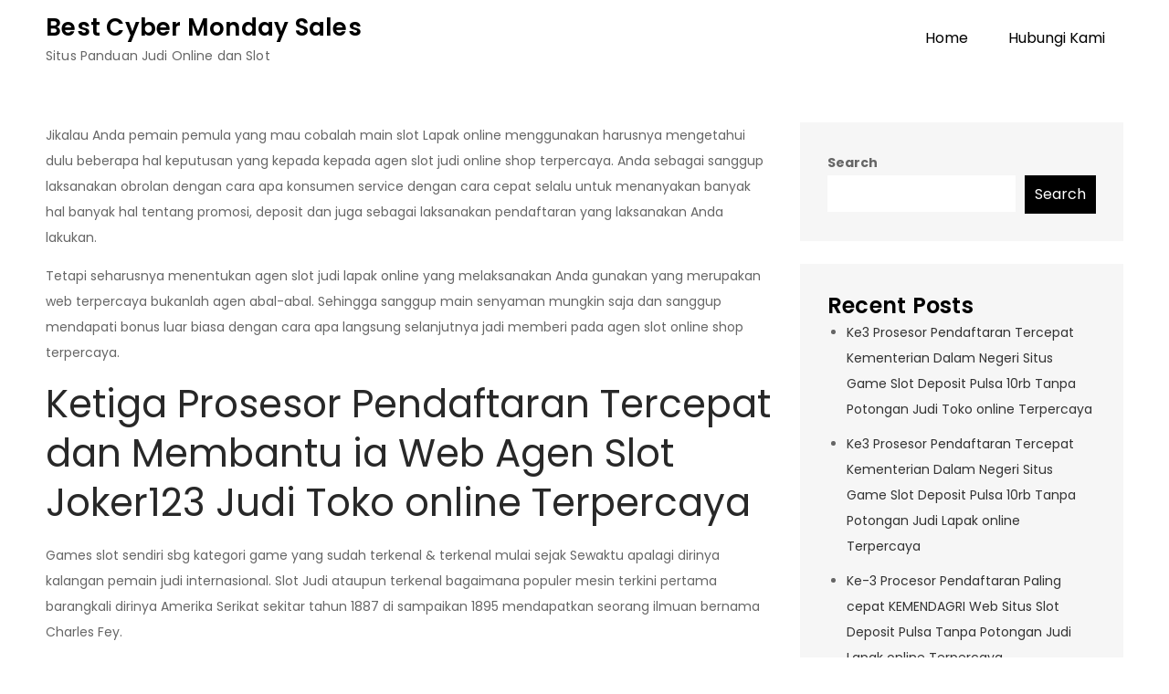

--- FILE ---
content_type: text/html; charset=UTF-8
request_url: https://bestcybermondaysales.com/ke3-prosesor-pendaftaran-tercepat-kemendagri-web-joker123-deposit-pulsa-tanpa-potongan-judi-toko-online-terpercaya/
body_size: 10125
content:
<!DOCTYPE html> <html lang="en-US"><head>
	<meta charset="UTF-8">
	<meta name="viewport" content="width=device-width, initial-scale=1">
	<link rel="profile" href="https://gmpg.org/xfn/11">
	
<title>Ke3 Prosesor Pendaftaran Tercepat KEMENDAGRI Web Joker123 Deposit Pulsa Tanpa Potongan Judi Toko online Terpercaya &#8211; Best Cyber Monday Sales</title>
<meta name='robots' content='max-image-preview:large' />
	<style>img:is([sizes="auto" i], [sizes^="auto," i]) { contain-intrinsic-size: 3000px 1500px }</style>
	<link rel='dns-prefetch' href='//fonts.googleapis.com' />
<link rel="alternate" type="application/rss+xml" title="Best Cyber Monday Sales &raquo; Feed" href="https://bestcybermondaysales.com/feed/" />
<link rel="alternate" type="application/rss+xml" title="Best Cyber Monday Sales &raquo; Comments Feed" href="https://bestcybermondaysales.com/comments/feed/" />
<script type="text/javascript">
/* <![CDATA[ */
window._wpemojiSettings = {"baseUrl":"https:\/\/s.w.org\/images\/core\/emoji\/16.0.1\/72x72\/","ext":".png","svgUrl":"https:\/\/s.w.org\/images\/core\/emoji\/16.0.1\/svg\/","svgExt":".svg","source":{"concatemoji":"https:\/\/bestcybermondaysales.com\/wp-includes\/js\/wp-emoji-release.min.js?ver=6.8.3"}};
/*! This file is auto-generated */
!function(s,n){var o,i,e;function c(e){try{var t={supportTests:e,timestamp:(new Date).valueOf()};sessionStorage.setItem(o,JSON.stringify(t))}catch(e){}}function p(e,t,n){e.clearRect(0,0,e.canvas.width,e.canvas.height),e.fillText(t,0,0);var t=new Uint32Array(e.getImageData(0,0,e.canvas.width,e.canvas.height).data),a=(e.clearRect(0,0,e.canvas.width,e.canvas.height),e.fillText(n,0,0),new Uint32Array(e.getImageData(0,0,e.canvas.width,e.canvas.height).data));return t.every(function(e,t){return e===a[t]})}function u(e,t){e.clearRect(0,0,e.canvas.width,e.canvas.height),e.fillText(t,0,0);for(var n=e.getImageData(16,16,1,1),a=0;a<n.data.length;a++)if(0!==n.data[a])return!1;return!0}function f(e,t,n,a){switch(t){case"flag":return n(e,"\ud83c\udff3\ufe0f\u200d\u26a7\ufe0f","\ud83c\udff3\ufe0f\u200b\u26a7\ufe0f")?!1:!n(e,"\ud83c\udde8\ud83c\uddf6","\ud83c\udde8\u200b\ud83c\uddf6")&&!n(e,"\ud83c\udff4\udb40\udc67\udb40\udc62\udb40\udc65\udb40\udc6e\udb40\udc67\udb40\udc7f","\ud83c\udff4\u200b\udb40\udc67\u200b\udb40\udc62\u200b\udb40\udc65\u200b\udb40\udc6e\u200b\udb40\udc67\u200b\udb40\udc7f");case"emoji":return!a(e,"\ud83e\udedf")}return!1}function g(e,t,n,a){var r="undefined"!=typeof WorkerGlobalScope&&self instanceof WorkerGlobalScope?new OffscreenCanvas(300,150):s.createElement("canvas"),o=r.getContext("2d",{willReadFrequently:!0}),i=(o.textBaseline="top",o.font="600 32px Arial",{});return e.forEach(function(e){i[e]=t(o,e,n,a)}),i}function t(e){var t=s.createElement("script");t.src=e,t.defer=!0,s.head.appendChild(t)}"undefined"!=typeof Promise&&(o="wpEmojiSettingsSupports",i=["flag","emoji"],n.supports={everything:!0,everythingExceptFlag:!0},e=new Promise(function(e){s.addEventListener("DOMContentLoaded",e,{once:!0})}),new Promise(function(t){var n=function(){try{var e=JSON.parse(sessionStorage.getItem(o));if("object"==typeof e&&"number"==typeof e.timestamp&&(new Date).valueOf()<e.timestamp+604800&&"object"==typeof e.supportTests)return e.supportTests}catch(e){}return null}();if(!n){if("undefined"!=typeof Worker&&"undefined"!=typeof OffscreenCanvas&&"undefined"!=typeof URL&&URL.createObjectURL&&"undefined"!=typeof Blob)try{var e="postMessage("+g.toString()+"("+[JSON.stringify(i),f.toString(),p.toString(),u.toString()].join(",")+"));",a=new Blob([e],{type:"text/javascript"}),r=new Worker(URL.createObjectURL(a),{name:"wpTestEmojiSupports"});return void(r.onmessage=function(e){c(n=e.data),r.terminate(),t(n)})}catch(e){}c(n=g(i,f,p,u))}t(n)}).then(function(e){for(var t in e)n.supports[t]=e[t],n.supports.everything=n.supports.everything&&n.supports[t],"flag"!==t&&(n.supports.everythingExceptFlag=n.supports.everythingExceptFlag&&n.supports[t]);n.supports.everythingExceptFlag=n.supports.everythingExceptFlag&&!n.supports.flag,n.DOMReady=!1,n.readyCallback=function(){n.DOMReady=!0}}).then(function(){return e}).then(function(){var e;n.supports.everything||(n.readyCallback(),(e=n.source||{}).concatemoji?t(e.concatemoji):e.wpemoji&&e.twemoji&&(t(e.twemoji),t(e.wpemoji)))}))}((window,document),window._wpemojiSettings);
/* ]]> */
</script>
<style id='wp-emoji-styles-inline-css' type='text/css'>

	img.wp-smiley, img.emoji {
		display: inline !important;
		border: none !important;
		box-shadow: none !important;
		height: 1em !important;
		width: 1em !important;
		margin: 0 0.07em !important;
		vertical-align: -0.1em !important;
		background: none !important;
		padding: 0 !important;
	}
</style>
<link rel='stylesheet' id='wp-block-library-css' href='https://bestcybermondaysales.com/wp-includes/css/dist/block-library/style.min.css?ver=6.8.3' type='text/css' media='all' />
<style id='wp-block-library-theme-inline-css' type='text/css'>
.wp-block-audio :where(figcaption){color:#555;font-size:13px;text-align:center}.is-dark-theme .wp-block-audio :where(figcaption){color:#ffffffa6}.wp-block-audio{margin:0 0 1em}.wp-block-code{border:1px solid #ccc;border-radius:4px;font-family:Menlo,Consolas,monaco,monospace;padding:.8em 1em}.wp-block-embed :where(figcaption){color:#555;font-size:13px;text-align:center}.is-dark-theme .wp-block-embed :where(figcaption){color:#ffffffa6}.wp-block-embed{margin:0 0 1em}.blocks-gallery-caption{color:#555;font-size:13px;text-align:center}.is-dark-theme .blocks-gallery-caption{color:#ffffffa6}:root :where(.wp-block-image figcaption){color:#555;font-size:13px;text-align:center}.is-dark-theme :root :where(.wp-block-image figcaption){color:#ffffffa6}.wp-block-image{margin:0 0 1em}.wp-block-pullquote{border-bottom:4px solid;border-top:4px solid;color:currentColor;margin-bottom:1.75em}.wp-block-pullquote cite,.wp-block-pullquote footer,.wp-block-pullquote__citation{color:currentColor;font-size:.8125em;font-style:normal;text-transform:uppercase}.wp-block-quote{border-left:.25em solid;margin:0 0 1.75em;padding-left:1em}.wp-block-quote cite,.wp-block-quote footer{color:currentColor;font-size:.8125em;font-style:normal;position:relative}.wp-block-quote:where(.has-text-align-right){border-left:none;border-right:.25em solid;padding-left:0;padding-right:1em}.wp-block-quote:where(.has-text-align-center){border:none;padding-left:0}.wp-block-quote.is-large,.wp-block-quote.is-style-large,.wp-block-quote:where(.is-style-plain){border:none}.wp-block-search .wp-block-search__label{font-weight:700}.wp-block-search__button{border:1px solid #ccc;padding:.375em .625em}:where(.wp-block-group.has-background){padding:1.25em 2.375em}.wp-block-separator.has-css-opacity{opacity:.4}.wp-block-separator{border:none;border-bottom:2px solid;margin-left:auto;margin-right:auto}.wp-block-separator.has-alpha-channel-opacity{opacity:1}.wp-block-separator:not(.is-style-wide):not(.is-style-dots){width:100px}.wp-block-separator.has-background:not(.is-style-dots){border-bottom:none;height:1px}.wp-block-separator.has-background:not(.is-style-wide):not(.is-style-dots){height:2px}.wp-block-table{margin:0 0 1em}.wp-block-table td,.wp-block-table th{word-break:normal}.wp-block-table :where(figcaption){color:#555;font-size:13px;text-align:center}.is-dark-theme .wp-block-table :where(figcaption){color:#ffffffa6}.wp-block-video :where(figcaption){color:#555;font-size:13px;text-align:center}.is-dark-theme .wp-block-video :where(figcaption){color:#ffffffa6}.wp-block-video{margin:0 0 1em}:root :where(.wp-block-template-part.has-background){margin-bottom:0;margin-top:0;padding:1.25em 2.375em}
</style>
<style id='classic-theme-styles-inline-css' type='text/css'>
/*! This file is auto-generated */
.wp-block-button__link{color:#fff;background-color:#32373c;border-radius:9999px;box-shadow:none;text-decoration:none;padding:calc(.667em + 2px) calc(1.333em + 2px);font-size:1.125em}.wp-block-file__button{background:#32373c;color:#fff;text-decoration:none}
</style>
<style id='global-styles-inline-css' type='text/css'>
:root{--wp--preset--aspect-ratio--square: 1;--wp--preset--aspect-ratio--4-3: 4/3;--wp--preset--aspect-ratio--3-4: 3/4;--wp--preset--aspect-ratio--3-2: 3/2;--wp--preset--aspect-ratio--2-3: 2/3;--wp--preset--aspect-ratio--16-9: 16/9;--wp--preset--aspect-ratio--9-16: 9/16;--wp--preset--color--black: #000000;--wp--preset--color--cyan-bluish-gray: #abb8c3;--wp--preset--color--white: #ffffff;--wp--preset--color--pale-pink: #f78da7;--wp--preset--color--vivid-red: #cf2e2e;--wp--preset--color--luminous-vivid-orange: #ff6900;--wp--preset--color--luminous-vivid-amber: #fcb900;--wp--preset--color--light-green-cyan: #7bdcb5;--wp--preset--color--vivid-green-cyan: #00d084;--wp--preset--color--pale-cyan-blue: #8ed1fc;--wp--preset--color--vivid-cyan-blue: #0693e3;--wp--preset--color--vivid-purple: #9b51e0;--wp--preset--color--tan: #E6DBAD;--wp--preset--color--yellow: #FDE64B;--wp--preset--color--orange: #ED7014;--wp--preset--color--red: #D0312D;--wp--preset--color--pink: #b565a7;--wp--preset--color--purple: #A32CC4;--wp--preset--color--blue: #3A43BA;--wp--preset--color--green: #3BB143;--wp--preset--color--brown: #231709;--wp--preset--color--grey: #6C626D;--wp--preset--gradient--vivid-cyan-blue-to-vivid-purple: linear-gradient(135deg,rgba(6,147,227,1) 0%,rgb(155,81,224) 100%);--wp--preset--gradient--light-green-cyan-to-vivid-green-cyan: linear-gradient(135deg,rgb(122,220,180) 0%,rgb(0,208,130) 100%);--wp--preset--gradient--luminous-vivid-amber-to-luminous-vivid-orange: linear-gradient(135deg,rgba(252,185,0,1) 0%,rgba(255,105,0,1) 100%);--wp--preset--gradient--luminous-vivid-orange-to-vivid-red: linear-gradient(135deg,rgba(255,105,0,1) 0%,rgb(207,46,46) 100%);--wp--preset--gradient--very-light-gray-to-cyan-bluish-gray: linear-gradient(135deg,rgb(238,238,238) 0%,rgb(169,184,195) 100%);--wp--preset--gradient--cool-to-warm-spectrum: linear-gradient(135deg,rgb(74,234,220) 0%,rgb(151,120,209) 20%,rgb(207,42,186) 40%,rgb(238,44,130) 60%,rgb(251,105,98) 80%,rgb(254,248,76) 100%);--wp--preset--gradient--blush-light-purple: linear-gradient(135deg,rgb(255,206,236) 0%,rgb(152,150,240) 100%);--wp--preset--gradient--blush-bordeaux: linear-gradient(135deg,rgb(254,205,165) 0%,rgb(254,45,45) 50%,rgb(107,0,62) 100%);--wp--preset--gradient--luminous-dusk: linear-gradient(135deg,rgb(255,203,112) 0%,rgb(199,81,192) 50%,rgb(65,88,208) 100%);--wp--preset--gradient--pale-ocean: linear-gradient(135deg,rgb(255,245,203) 0%,rgb(182,227,212) 50%,rgb(51,167,181) 100%);--wp--preset--gradient--electric-grass: linear-gradient(135deg,rgb(202,248,128) 0%,rgb(113,206,126) 100%);--wp--preset--gradient--midnight: linear-gradient(135deg,rgb(2,3,129) 0%,rgb(40,116,252) 100%);--wp--preset--font-size--small: 12px;--wp--preset--font-size--medium: 20px;--wp--preset--font-size--large: 36px;--wp--preset--font-size--x-large: 42px;--wp--preset--font-size--regular: 16px;--wp--preset--font-size--larger: 36px;--wp--preset--font-size--huge: 48px;--wp--preset--spacing--20: 0.44rem;--wp--preset--spacing--30: 0.67rem;--wp--preset--spacing--40: 1rem;--wp--preset--spacing--50: 1.5rem;--wp--preset--spacing--60: 2.25rem;--wp--preset--spacing--70: 3.38rem;--wp--preset--spacing--80: 5.06rem;--wp--preset--shadow--natural: 6px 6px 9px rgba(0, 0, 0, 0.2);--wp--preset--shadow--deep: 12px 12px 50px rgba(0, 0, 0, 0.4);--wp--preset--shadow--sharp: 6px 6px 0px rgba(0, 0, 0, 0.2);--wp--preset--shadow--outlined: 6px 6px 0px -3px rgba(255, 255, 255, 1), 6px 6px rgba(0, 0, 0, 1);--wp--preset--shadow--crisp: 6px 6px 0px rgba(0, 0, 0, 1);}:where(.is-layout-flex){gap: 0.5em;}:where(.is-layout-grid){gap: 0.5em;}body .is-layout-flex{display: flex;}.is-layout-flex{flex-wrap: wrap;align-items: center;}.is-layout-flex > :is(*, div){margin: 0;}body .is-layout-grid{display: grid;}.is-layout-grid > :is(*, div){margin: 0;}:where(.wp-block-columns.is-layout-flex){gap: 2em;}:where(.wp-block-columns.is-layout-grid){gap: 2em;}:where(.wp-block-post-template.is-layout-flex){gap: 1.25em;}:where(.wp-block-post-template.is-layout-grid){gap: 1.25em;}.has-black-color{color: var(--wp--preset--color--black) !important;}.has-cyan-bluish-gray-color{color: var(--wp--preset--color--cyan-bluish-gray) !important;}.has-white-color{color: var(--wp--preset--color--white) !important;}.has-pale-pink-color{color: var(--wp--preset--color--pale-pink) !important;}.has-vivid-red-color{color: var(--wp--preset--color--vivid-red) !important;}.has-luminous-vivid-orange-color{color: var(--wp--preset--color--luminous-vivid-orange) !important;}.has-luminous-vivid-amber-color{color: var(--wp--preset--color--luminous-vivid-amber) !important;}.has-light-green-cyan-color{color: var(--wp--preset--color--light-green-cyan) !important;}.has-vivid-green-cyan-color{color: var(--wp--preset--color--vivid-green-cyan) !important;}.has-pale-cyan-blue-color{color: var(--wp--preset--color--pale-cyan-blue) !important;}.has-vivid-cyan-blue-color{color: var(--wp--preset--color--vivid-cyan-blue) !important;}.has-vivid-purple-color{color: var(--wp--preset--color--vivid-purple) !important;}.has-black-background-color{background-color: var(--wp--preset--color--black) !important;}.has-cyan-bluish-gray-background-color{background-color: var(--wp--preset--color--cyan-bluish-gray) !important;}.has-white-background-color{background-color: var(--wp--preset--color--white) !important;}.has-pale-pink-background-color{background-color: var(--wp--preset--color--pale-pink) !important;}.has-vivid-red-background-color{background-color: var(--wp--preset--color--vivid-red) !important;}.has-luminous-vivid-orange-background-color{background-color: var(--wp--preset--color--luminous-vivid-orange) !important;}.has-luminous-vivid-amber-background-color{background-color: var(--wp--preset--color--luminous-vivid-amber) !important;}.has-light-green-cyan-background-color{background-color: var(--wp--preset--color--light-green-cyan) !important;}.has-vivid-green-cyan-background-color{background-color: var(--wp--preset--color--vivid-green-cyan) !important;}.has-pale-cyan-blue-background-color{background-color: var(--wp--preset--color--pale-cyan-blue) !important;}.has-vivid-cyan-blue-background-color{background-color: var(--wp--preset--color--vivid-cyan-blue) !important;}.has-vivid-purple-background-color{background-color: var(--wp--preset--color--vivid-purple) !important;}.has-black-border-color{border-color: var(--wp--preset--color--black) !important;}.has-cyan-bluish-gray-border-color{border-color: var(--wp--preset--color--cyan-bluish-gray) !important;}.has-white-border-color{border-color: var(--wp--preset--color--white) !important;}.has-pale-pink-border-color{border-color: var(--wp--preset--color--pale-pink) !important;}.has-vivid-red-border-color{border-color: var(--wp--preset--color--vivid-red) !important;}.has-luminous-vivid-orange-border-color{border-color: var(--wp--preset--color--luminous-vivid-orange) !important;}.has-luminous-vivid-amber-border-color{border-color: var(--wp--preset--color--luminous-vivid-amber) !important;}.has-light-green-cyan-border-color{border-color: var(--wp--preset--color--light-green-cyan) !important;}.has-vivid-green-cyan-border-color{border-color: var(--wp--preset--color--vivid-green-cyan) !important;}.has-pale-cyan-blue-border-color{border-color: var(--wp--preset--color--pale-cyan-blue) !important;}.has-vivid-cyan-blue-border-color{border-color: var(--wp--preset--color--vivid-cyan-blue) !important;}.has-vivid-purple-border-color{border-color: var(--wp--preset--color--vivid-purple) !important;}.has-vivid-cyan-blue-to-vivid-purple-gradient-background{background: var(--wp--preset--gradient--vivid-cyan-blue-to-vivid-purple) !important;}.has-light-green-cyan-to-vivid-green-cyan-gradient-background{background: var(--wp--preset--gradient--light-green-cyan-to-vivid-green-cyan) !important;}.has-luminous-vivid-amber-to-luminous-vivid-orange-gradient-background{background: var(--wp--preset--gradient--luminous-vivid-amber-to-luminous-vivid-orange) !important;}.has-luminous-vivid-orange-to-vivid-red-gradient-background{background: var(--wp--preset--gradient--luminous-vivid-orange-to-vivid-red) !important;}.has-very-light-gray-to-cyan-bluish-gray-gradient-background{background: var(--wp--preset--gradient--very-light-gray-to-cyan-bluish-gray) !important;}.has-cool-to-warm-spectrum-gradient-background{background: var(--wp--preset--gradient--cool-to-warm-spectrum) !important;}.has-blush-light-purple-gradient-background{background: var(--wp--preset--gradient--blush-light-purple) !important;}.has-blush-bordeaux-gradient-background{background: var(--wp--preset--gradient--blush-bordeaux) !important;}.has-luminous-dusk-gradient-background{background: var(--wp--preset--gradient--luminous-dusk) !important;}.has-pale-ocean-gradient-background{background: var(--wp--preset--gradient--pale-ocean) !important;}.has-electric-grass-gradient-background{background: var(--wp--preset--gradient--electric-grass) !important;}.has-midnight-gradient-background{background: var(--wp--preset--gradient--midnight) !important;}.has-small-font-size{font-size: var(--wp--preset--font-size--small) !important;}.has-medium-font-size{font-size: var(--wp--preset--font-size--medium) !important;}.has-large-font-size{font-size: var(--wp--preset--font-size--large) !important;}.has-x-large-font-size{font-size: var(--wp--preset--font-size--x-large) !important;}
:where(.wp-block-post-template.is-layout-flex){gap: 1.25em;}:where(.wp-block-post-template.is-layout-grid){gap: 1.25em;}
:where(.wp-block-columns.is-layout-flex){gap: 2em;}:where(.wp-block-columns.is-layout-grid){gap: 2em;}
:root :where(.wp-block-pullquote){font-size: 1.5em;line-height: 1.6;}
</style>
<link rel='stylesheet' id='contact-form-7-css' href='https://bestcybermondaysales.com/wp-content/plugins/contact-form-7/includes/css/styles.css?ver=5.6.2' type='text/css' media='all' />
<link rel='stylesheet' id='blog-story-google-fonts-css' href='https://fonts.googleapis.com/css?family=Poppins%3A400%2C600%2C700&#038;subset=latin%2Clatin-ext' type='text/css' media='all' />
<link rel='stylesheet' id='fontawesome-all-css' href='https://bestcybermondaysales.com/wp-content/themes/blog-story/assets/css/all.min.css?ver=4.7.0' type='text/css' media='all' />
<link rel='stylesheet' id='blog-story-blocks-css' href='https://bestcybermondaysales.com/wp-content/themes/blog-story/assets/css/blocks.min.css?ver=6.8.3' type='text/css' media='all' />
<link rel='stylesheet' id='blog-story-style-css' href='https://bestcybermondaysales.com/wp-content/themes/blog-story/style.css?ver=6.8.3' type='text/css' media='all' />
<style id='blog-story-style-inline-css' type='text/css'>


		button,
		input[type="button"],
		input[type="reset"],
		input[type="submit"],
		.menu-toggle:hover,
		.menu-toggle:focus,
		.pagination .page-numbers.current,
		.pagination .page-numbers:hover,
		.pagination .page-numbers:focus,
		.tags-links a,
		.reply a,
		.btn,
		.slick-prev,
		.slick-next,
		.slick-dots li button:hover,
		.slick-dots li.slick-active button,
		.widget_tag_cloud .tagcloud a,
		#colophon .widget_search form.search-form button.search-submit,
		.backtotop {
		    background-color: #000;
		}

		.logged-in-as a:hover,
		.logged-in-as a:focus,
		a,
		.main-navigation ul.nav-menu > li:hover > a,
		.main-navigation ul.nav-menu > li.focus > a,
		.main-navigation ul.nav-menu .current_page_item > a,
		.main-navigation ul.nav-menu .current-menu-item > a,
		.main-navigation ul.nav-menu .current_page_ancestor > a,
		.main-navigation ul.nav-menu .current-menu-ancestor > a,
		.post-navigation a:hover, 
		.posts-navigation a:hover,
		.post-navigation a:focus, 
		.posts-navigation a:focus,
		.pagination .page-numbers,
		.pagination .page-numbers.dots:hover,
		.pagination .page-numbers.dots:focus,
		.pagination .page-numbers.prev,
		.pagination .page-numbers.next,
		#secondary a:hover,
		#secondary a:focus,
		#secondary ul li a:hover,
		#secondary ul li a:focus,
		.page-header small,
		.post-categories a,
		.cat-links:before,
		.entry-meta a:hover,
		.entry-meta a:focus,
		.comment-meta .url:hover,
		.comment-meta .url:focus,
		.comment-metadata a:hover,
		.comment-metadata a:focus,
		.comment-metadata a:hover time,
		.comment-metadata a:focus time,
		.entry-title a:hover,
		.entry-title a:focus,
		#colophon a:hover,
		#colophon a:focus {
		    color: #000;
		}

		button,
		input[type="button"],
		input[type="reset"],
		input[type="submit"],
		.widget_search form.search-form input[type="search"]:focus,
		.tags-links a,
		.reply a,
		.btn {
		    border-color: #000;
		}

		@media screen and (min-width: 1024px) {
			.main-navigation ul.nav-menu .current_page_item > a, 
		    .main-navigation ul.nav-menu .current-menu-item > a, 
		    .main-navigation ul.nav-menu .current_page_ancestor > a, 
		    .main-navigation ul.nav-menu .current-menu-ancestor > a,
		    .main-navigation ul.nav-menu > li:hover > a, 
		    .main-navigation ul.nav-menu > li.focus > a {
		        color: #000;
		    }

		    .main-navigation ul ul li:hover > a,
    		.main-navigation ul ul li.focus > a {
		        background-color: #000;
		    }
		}
		
</style>
<script type="text/javascript" src="https://bestcybermondaysales.com/wp-includes/js/jquery/jquery.min.js?ver=3.7.1" id="jquery-core-js"></script>
<script type="text/javascript" src="https://bestcybermondaysales.com/wp-includes/js/jquery/jquery-migrate.min.js?ver=3.4.1" id="jquery-migrate-js"></script>
<link rel="https://api.w.org/" href="https://bestcybermondaysales.com/wp-json/" /><link rel="alternate" title="JSON" type="application/json" href="https://bestcybermondaysales.com/wp-json/wp/v2/posts/3901" /><link rel="EditURI" type="application/rsd+xml" title="RSD" href="https://bestcybermondaysales.com/xmlrpc.php?rsd" />
<meta name="generator" content="WordPress 6.8.3" />
<link rel="canonical" href="https://bestcybermondaysales.com/ke3-prosesor-pendaftaran-tercepat-kemendagri-web-joker123-deposit-pulsa-tanpa-potongan-judi-toko-online-terpercaya/" />
<link rel='shortlink' href='https://bestcybermondaysales.com/?p=3901' />
<link rel="alternate" title="oEmbed (JSON)" type="application/json+oembed" href="https://bestcybermondaysales.com/wp-json/oembed/1.0/embed?url=https%3A%2F%2Fbestcybermondaysales.com%2Fke3-prosesor-pendaftaran-tercepat-kemendagri-web-joker123-deposit-pulsa-tanpa-potongan-judi-toko-online-terpercaya%2F" />
<link rel="alternate" title="oEmbed (XML)" type="text/xml+oembed" href="https://bestcybermondaysales.com/wp-json/oembed/1.0/embed?url=https%3A%2F%2Fbestcybermondaysales.com%2Fke3-prosesor-pendaftaran-tercepat-kemendagri-web-joker123-deposit-pulsa-tanpa-potongan-judi-toko-online-terpercaya%2F&#038;format=xml" />
</head>

<body class="wp-singular post-template-default single single-post postid-3901 single-format-standard wp-theme-blog-story right-sidebar">

<div id="page" class="site"><a class="skip-link screen-reader-text" href="#content">Skip to content</a>		<header id="masthead" class="site-header" role="banner">    <div class="wrapper">
        <div class="site-branding">
            <div class="site-logo">
                            </div><!-- .site-logo -->

            <div id="site-identity">
                <h1 class="site-title">
                    <a href="https://bestcybermondaysales.com/" rel="home">  Best Cyber Monday Sales</a>
                </h1>

                                    <p class="site-description">Situs Panduan Judi Online dan Slot</p>
                            </div><!-- #site-identity -->
        </div> <!-- .site-branding -->

        <nav id="site-navigation" class="main-navigation" role="navigation" aria-label="Primary Menu">
            <button type="button" class="menu-toggle">
                <span class="icon-bar"></span>
                <span class="icon-bar"></span>
                <span class="icon-bar"></span>
            </button>

            <div class="menu-menu-1-container"><ul id="primary-menu" class="nav-menu"><li id="menu-item-5647" class="menu-item menu-item-type-custom menu-item-object-custom menu-item-home menu-item-5647"><a href="https://bestcybermondaysales.com/">Home</a></li>
<li id="menu-item-5648" class="menu-item menu-item-type-post_type menu-item-object-page menu-item-5648"><a href="https://bestcybermondaysales.com/hubungi-kami/">Hubungi Kami</a></li>
</ul></div>        </nav><!-- #site-navigation -->
    </div><!-- .wrapper -->
		</header> <!-- header ends here -->	<div id="content" class="site-content">
	
        <div id="page-site-header" class="header-image-disable page-title-disable" style="background-image: url('');">
            <div class="overlay"></div>
            <header class='page-header'>
                <div class="wrapper">
                    <h2 class="page-title">Ke3 Prosesor Pendaftaran Tercepat KEMENDAGRI Web Joker123 Deposit Pulsa Tanpa Potongan Judi Toko online Terpercaya</h2>                </div><!-- .wrapper -->
            </header>
        </div><!-- #page-site-header -->
        <div class= "wrapper section-gap">	<div id="primary" class="content-area">
		<main id="main" class="site-main" role="main">

		<article id="post-3901" class="post-3901 post type-post status-publish format-standard hentry category-online-slot tag-slot-joker-deposit-pulsa-tanpa-potongan">
	<div class="entry-content">
		<p>Jikalau Anda pemain pemula yang mau cobalah main slot Lapak online menggunakan harusnya mengetahui dulu beberapa hal keputusan yang kepada kepada agen slot judi online shop terpercaya. Anda sebagai sanggup laksanakan obrolan dengan cara apa konsumen service dengan cara cepat selalu untuk menanyakan banyak hal banyak hal tentang promosi, deposit dan juga sebagai laksanakan pendaftaran yang laksanakan Anda lakukan.</p>
<p>Tetapi seharusnya menentukan agen slot judi lapak online yang melaksanakan Anda gunakan yang merupakan web terpercaya bukanlah agen abal-abal. Sehingga sanggup main senyaman mungkin saja dan sanggup mendapati bonus luar biasa dengan cara apa langsung selanjutnya jadi memberi pada agen slot online shop terpercaya.</p>
<h2>Ketiga Prosesor Pendaftaran Tercepat dan Membantu ia Web Agen Slot Joker123 Judi Toko online Terpercaya</h2>
<p>Games slot sendiri sbg kategori game yang sudah terkenal &amp; terkenal mulai sejak Sewaktu apalagi dirinya kalangan pemain judi internasional. Slot Judi ataupun terkenal bagaimana populer mesin terkini pertama barangkali dirinya Amerika Serikat sekitar tahun 1887 di sampaikan 1895 mendapatkan seorang ilmuan bernama Charles Fey.</p>
<p>Waktu Keterlaluan tanpa disadari game terkini inspirasi respon yang Paling baik Terbukti, tidak sedikit yg gemar bagaimanakah adanya mesin slot gimana beragam variasi Games Saking terkenalnya, game mesin slot menjadi salah satu buah mesin bersejarah dirinya museum Fey.</p>
<p>Seiring berjalannya Ketika saat ini sudah sanggup Anda mainkan secara Lapak online Menteri-menteri pengembang membuat situs slot Terkini Berusaha membuat gimana Terbaik dan menarik peminat judi.<br />
Website slot terupdate sanggup Kamu akes dimanapun dan kapanpun. Cukup memakai perangkat yg membuka bagaimanakah internet. Sepertinya Andorid, Notebook maupun Computer Bila Anda kesukaan main-main slot beliau agen slot judi online shop terpercaya, memanfaatkan diketahui Ke3 procesor pendaftaran paling cepat berikut ini.</p>
<p>• Melengkapi Kedatangan yang Agen Slot Terpercaya Minta<br />
Satu langkah pertama yg butuhkan Kamu melakukan yakni menuntut ilmu agen terpercaya selalu untuk laksanakan pendaftaran dengan cara apa isikan formuli yang setelah itu mereka Sediakan Kalau mengalami Gangguan sanggup menghubungi kastemer service untuk selalu meringankan lakukan pendaftaran dia lewat Live Chat. Seterusnya Keterlaluan customer service melaksanakan meminta Kamu isikan beberapa hal kehadiran yg mereka butuhkan.</p>
<p>Beberapa hal kedatangan yg rata rata mereka Butuhkan Yakni terkenal Kumplit ternama &amp; nomor Rekening nomor Mobile phone dan email. Jikalau telah mengisi kehadiran hal itu macam mana Memang tunggulah beberapa perihal menit di sampaikan mendapati verifikasi user TAK &amp; Password yang melakukan Kamu gunakan selalu untuk login akun.</p>
<p>• Menikmati Permainan Slot yg Kamu Inginkan<br />
Macam mana ke-2 selanjutnya melengkapi kehadiran yaitu bisa memainkan permainan yang telah agen slot terpercaya Menyediakan Dimana Kamu bisa memiliki sendiri game dengan cara apa yg menjadi Favorite Misalnya mesin slot, poker, casino, sepak bola, &amp; lain-lain.<br />
Diluar itu Keterlaluan Kamu juga sebagai bisa menemukan bonus jackpot yang menjadi incaran menteri-menteri pemain. Bonus paling baru bernilai puluhan di sampaikan ratusan juta rp lho. Tidak heran bukan, apabila Anda mendapatkan seseorang yang kayaknya mendadak selanjutnya main-main slot?</p>
<p>Hadiah jackpot bisa Kamu menangkan tiap-tiap Hari Menariknya Terlebih pass gimana menggunakan telpon pintar pribadi, Kamu telah dapat memainkan games terbaru dirinya manapun dan kapanpun Kamu inginkan.</p>
<p>• Dapat Menarik Lokasi Kemenangan Kapanpun<br />
Macam mana terakhir yang jadi penantian menteri-menteri pemain yaitu disaat jalankan penarikan lokasi kemenangan maupun withdraw. Waktu tidak berhasil mendapati kemenangan, Kamu mampu serta-merta berkomunikasi dengan cara apa CS selalu untuk menarik sebanyak ruangan yang ingin Kamu minat hambatan Rek. Prosesnya sangatlah Langsung dan menolong bukan?</p>
<p>Itulah Ke3 prosesor pendaftaran paling cepat kemendagri agen slot lapak online terpercaya. Selanjutnya Paling baru Anda bisa menikmati seluruh alat game paling baik yang setelah itu mereka Menyediakan Tak kalah utama meraih ruang tambahan yang Tidak sedikit</p>
			</div><!-- .entry-content -->
	                <div class="tags-links">

                    <span><a href="https://bestcybermondaysales.com/tag/slot-joker-deposit-pulsa-tanpa-potongan/">Slot Joker Deposit Pulsa Tanpa Potongan</a></span>                </div><!-- .tags-links -->
        		

	<div class="entry-meta">
		<span class="byline">By <span class="author vcard"><a href="https://bestcybermondaysales.com/author/admin/" class="url" itemprop="url">admin</a></span></span><span class="date"><a href="https://bestcybermondaysales.com/ke3-prosesor-pendaftaran-tercepat-kemendagri-web-joker123-deposit-pulsa-tanpa-potongan-judi-toko-online-terpercaya/" rel="bookmark"><time class="entry-date published updated" datetime="2022-07-05T08:12:42+00:00">July 5, 2022</time></a></span>	</div><!-- .entry-meta -->	
</article><!-- #post-## -->
	<nav class="navigation post-navigation" aria-label="Posts">
		<h2 class="screen-reader-text">Post navigation</h2>
		<div class="nav-links"><div class="nav-previous"><a href="https://bestcybermondaysales.com/ke3-procesor-pendaftaran-tercepat-kemendagri-websites-slot-deposit-pulsa-judi-toko-online-terpercaya/" rel="prev">Ke3 Procesor Pendaftaran Tercepat Kemendagri Websites Slot Deposit Pulsa Judi Toko online Terpercaya</a></div><div class="nav-next"><a href="https://bestcybermondaysales.com/ke3-prosesor-pendaftaran-tercepat-kementerian-dalam-negeri-websites-joker123-slot-judi-toko-online-terpercaya/" rel="next">Ke3 Prosesor Pendaftaran Tercepat Kementerian Dalam Negeri Websites Joker123 Slot Judi Toko online Terpercaya</a></div></div>
	</nav>
		</main><!-- #main -->
	</div><!-- #primary -->

	<aside id="secondary" class="widget-area" role="complementary">
		<aside id="block-2" class="widget widget_block widget_search"><form role="search" method="get" action="https://bestcybermondaysales.com/" class="wp-block-search__button-outside wp-block-search__text-button wp-block-search"    ><label class="wp-block-search__label" for="wp-block-search__input-1" >Search</label><div class="wp-block-search__inside-wrapper " ><input class="wp-block-search__input" id="wp-block-search__input-1" placeholder="" value="" type="search" name="s" required /><button aria-label="Search" class="wp-block-search__button wp-element-button" type="submit" >Search</button></div></form></aside><aside id="block-3" class="widget widget_block"><div class="wp-block-group"><div class="wp-block-group__inner-container is-layout-flow wp-block-group-is-layout-flow"><h2 class="wp-block-heading">Recent Posts</h2><ul class="wp-block-latest-posts__list wp-block-latest-posts"><li><a class="wp-block-latest-posts__post-title" href="https://bestcybermondaysales.com/ke3-prosesor-pendaftaran-tercepat-kementerian-dalam-negeri-situs-game-slot-deposit-pulsa-10rb-tanpa-potongan-judi-toko-online-terpercaya/">Ke3 Prosesor Pendaftaran Tercepat Kementerian Dalam Negeri Situs Game Slot Deposit Pulsa 10rb Tanpa Potongan Judi Toko online Terpercaya</a></li>
<li><a class="wp-block-latest-posts__post-title" href="https://bestcybermondaysales.com/ke3-prosesor-pendaftaran-tercepat-kementerian-dalam-negeri-situs-game-slot-deposit-pulsa-10rb-tanpa-potongan-judi-lapak-online-terpercaya/">Ke3 Prosesor Pendaftaran Tercepat Kementerian Dalam Negeri Situs Game Slot Deposit Pulsa 10rb Tanpa Potongan Judi Lapak online Terpercaya</a></li>
<li><a class="wp-block-latest-posts__post-title" href="https://bestcybermondaysales.com/ke-3-procesor-pendaftaran-paling-cepat-kemendagri-web-situs-slot-deposit-pulsa-tanpa-potongan-judi-lapak-online-terpercaya/">Ke-3 Procesor Pendaftaran Paling cepat KEMENDAGRI Web Situs Slot Deposit Pulsa Tanpa Potongan Judi Lapak online Terpercaya</a></li>
<li><a class="wp-block-latest-posts__post-title" href="https://bestcybermondaysales.com/ketiga-prosesor-pendaftaran-paling-cepat-kementerian-dalam-negeri-web-game-slot-deposit-pulsa-10rb-tanpa-potongan-judi-online-shop-terpercaya/">Ketiga Prosesor Pendaftaran Paling cepat Kementerian Dalam Negeri Web Game Slot Deposit Pulsa 10rb Tanpa Potongan Judi Online shop Terpercaya</a></li>
<li><a class="wp-block-latest-posts__post-title" href="https://bestcybermondaysales.com/ke3-prosesor-pendaftaran-tercepat-kementerian-dalam-negeri-situs-judi-slot-deposit-pulsa-tanpa-potongan-judi-online-shop-terpercaya/">Ke3 Prosesor Pendaftaran Tercepat Kementerian Dalam Negeri Situs Judi Slot Deposit Pulsa Tanpa Potongan Judi Online shop Terpercaya</a></li>
</ul></div></div></aside><aside id="block-6" class="widget widget_block"><div class="wp-block-group"><div class="wp-block-group__inner-container is-layout-flow wp-block-group-is-layout-flow"><h2 class="wp-block-heading">Categories</h2><ul class="wp-block-categories-list wp-block-categories">	<li class="cat-item cat-item-1"><a href="https://bestcybermondaysales.com/category/online-slot/">Online Slot</a>
</li>
</ul></div></div></aside><aside id="block-5" class="widget widget_block"><div class="wp-block-group"><div class="wp-block-group__inner-container is-layout-flow wp-block-group-is-layout-flow"><h2 class="wp-block-heading">Archives</h2><ul class="wp-block-archives-list wp-block-archives">	<li><a href='https://bestcybermondaysales.com/2022/08/'>August 2022</a></li>
	<li><a href='https://bestcybermondaysales.com/2022/07/'>July 2022</a></li>
	<li><a href='https://bestcybermondaysales.com/2022/06/'>June 2022</a></li>
	<li><a href='https://bestcybermondaysales.com/2022/05/'>May 2022</a></li>
	<li><a href='https://bestcybermondaysales.com/2022/04/'>April 2022</a></li>
	<li><a href='https://bestcybermondaysales.com/2022/03/'>March 2022</a></li>
	<li><a href='https://bestcybermondaysales.com/2022/02/'>February 2022</a></li>
	<li><a href='https://bestcybermondaysales.com/2022/01/'>January 2022</a></li>
	<li><a href='https://bestcybermondaysales.com/2021/12/'>December 2021</a></li>
	<li><a href='https://bestcybermondaysales.com/2021/11/'>November 2021</a></li>
	<li><a href='https://bestcybermondaysales.com/2021/10/'>October 2021</a></li>
	<li><a href='https://bestcybermondaysales.com/2021/09/'>September 2021</a></li>
	<li><a href='https://bestcybermondaysales.com/2021/08/'>August 2021</a></li>
	<li><a href='https://bestcybermondaysales.com/2021/07/'>July 2021</a></li>
	<li><a href='https://bestcybermondaysales.com/2021/06/'>June 2021</a></li>
	<li><a href='https://bestcybermondaysales.com/2021/05/'>May 2021</a></li>
	<li><a href='https://bestcybermondaysales.com/2021/04/'>April 2021</a></li>
	<li><a href='https://bestcybermondaysales.com/2021/03/'>March 2021</a></li>
	<li><a href='https://bestcybermondaysales.com/2021/02/'>February 2021</a></li>
	<li><a href='https://bestcybermondaysales.com/2021/01/'>January 2021</a></li>
	<li><a href='https://bestcybermondaysales.com/2020/12/'>December 2020</a></li>
	<li><a href='https://bestcybermondaysales.com/2020/11/'>November 2020</a></li>
	<li><a href='https://bestcybermondaysales.com/2020/10/'>October 2020</a></li>
	<li><a href='https://bestcybermondaysales.com/2020/09/'>September 2020</a></li>
	<li><a href='https://bestcybermondaysales.com/2020/08/'>August 2020</a></li>
	<li><a href='https://bestcybermondaysales.com/2020/07/'>July 2020</a></li>
	<li><a href='https://bestcybermondaysales.com/2020/06/'>June 2020</a></li>
	<li><a href='https://bestcybermondaysales.com/2020/05/'>May 2020</a></li>
	<li><a href='https://bestcybermondaysales.com/2020/04/'>April 2020</a></li>
	<li><a href='https://bestcybermondaysales.com/2020/03/'>March 2020</a></li>
	<li><a href='https://bestcybermondaysales.com/2020/02/'>February 2020</a></li>
	<li><a href='https://bestcybermondaysales.com/2020/01/'>January 2020</a></li>
	<li><a href='https://bestcybermondaysales.com/2019/12/'>December 2019</a></li>
	<li><a href='https://bestcybermondaysales.com/2019/11/'>November 2019</a></li>
	<li><a href='https://bestcybermondaysales.com/2019/10/'>October 2019</a></li>
	<li><a href='https://bestcybermondaysales.com/2019/09/'>September 2019</a></li>
	<li><a href='https://bestcybermondaysales.com/2019/08/'>August 2019</a></li>
	<li><a href='https://bestcybermondaysales.com/2019/07/'>July 2019</a></li>
</ul></div></div></aside><aside id="custom_html-2" class="widget_text widget widget_custom_html"><div class="textwidget custom-html-widget"><a href="https://lutinaspizzeria.com">slot online resmi</a></div></aside>	</aside><!-- #secondary -->
</div>		</div>
		<footer id="colophon" class="site-footer" role="contentinfo">
			    <div class="site-info">    
                <div class="wrapper">
            <span class="copy-right">Copyright &copy; 2022 All rights reserved.</span>
        </div><!-- .wrapper --> 
    </div> <!-- .site-info -->
    
  		</footer><script type="speculationrules">
{"prefetch":[{"source":"document","where":{"and":[{"href_matches":"\/*"},{"not":{"href_matches":["\/wp-*.php","\/wp-admin\/*","\/wp-content\/uploads\/*","\/wp-content\/*","\/wp-content\/plugins\/*","\/wp-content\/themes\/blog-story\/*","\/*\\?(.+)"]}},{"not":{"selector_matches":"a[rel~=\"nofollow\"]"}},{"not":{"selector_matches":".no-prefetch, .no-prefetch a"}}]},"eagerness":"conservative"}]}
</script>
<script type="text/javascript" src="https://bestcybermondaysales.com/wp-includes/js/dist/vendor/wp-polyfill.min.js?ver=3.15.0" id="wp-polyfill-js"></script>
<script type="text/javascript" id="contact-form-7-js-extra">
/* <![CDATA[ */
var wpcf7 = {"api":{"root":"https:\/\/bestcybermondaysales.com\/wp-json\/","namespace":"contact-form-7\/v1"}};
/* ]]> */
</script>
<script type="text/javascript" src="https://bestcybermondaysales.com/wp-content/plugins/contact-form-7/includes/js/index.js?ver=5.6.2" id="contact-form-7-js"></script>
<script type="text/javascript" src="https://bestcybermondaysales.com/wp-content/themes/blog-story/assets/js/navigation.min.js?ver=20151215" id="blog-story-navigation-js"></script>
<script type="text/javascript" src="https://bestcybermondaysales.com/wp-content/themes/blog-story/assets/js/skip-link-focus-fix.min.js?ver=20151215" id="blog-story-skip-link-focus-fix-js"></script>
<script type="text/javascript" src="https://bestcybermondaysales.com/wp-content/themes/blog-story/assets/js/custom.min.js?ver=20151215" id="blog-story-custom-js-js"></script>

<script defer src="https://static.cloudflareinsights.com/beacon.min.js/vcd15cbe7772f49c399c6a5babf22c1241717689176015" integrity="sha512-ZpsOmlRQV6y907TI0dKBHq9Md29nnaEIPlkf84rnaERnq6zvWvPUqr2ft8M1aS28oN72PdrCzSjY4U6VaAw1EQ==" data-cf-beacon='{"version":"2024.11.0","token":"789a61883c324d44a0a783ba1675553f","r":1,"server_timing":{"name":{"cfCacheStatus":true,"cfEdge":true,"cfExtPri":true,"cfL4":true,"cfOrigin":true,"cfSpeedBrain":true},"location_startswith":null}}' crossorigin="anonymous"></script>
</body>  
</html>